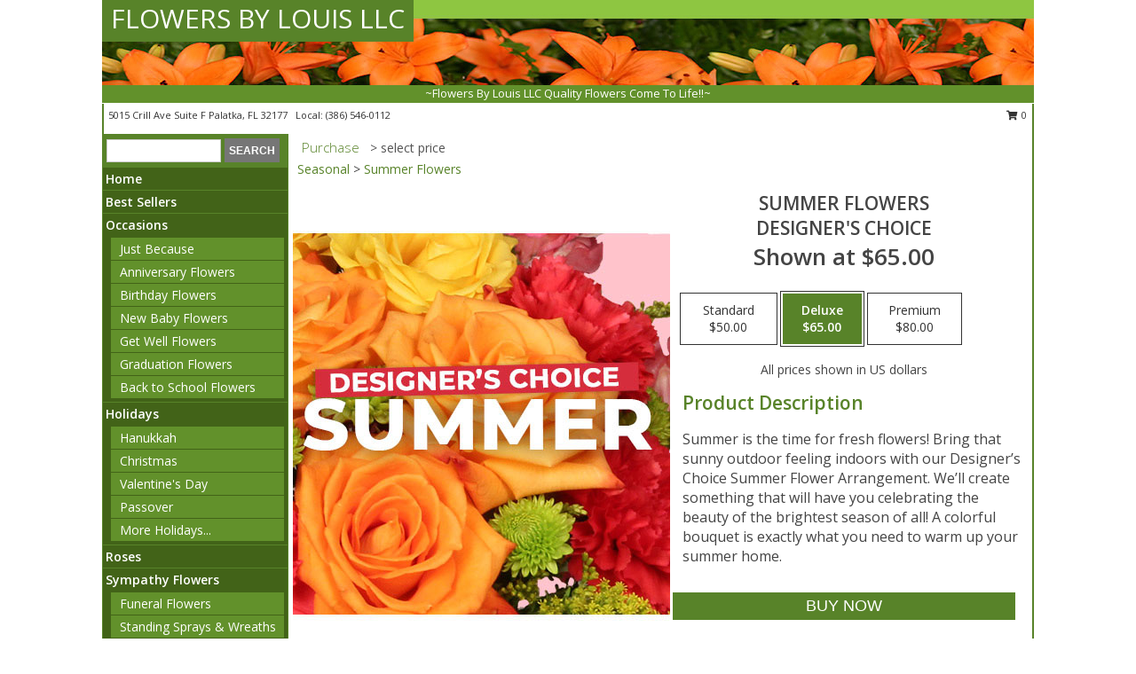

--- FILE ---
content_type: text/html; charset=UTF-8
request_url: https://www.flowersbylouisllc.com/product/dc1080120.425/summer-flowers
body_size: 13229
content:
		<!DOCTYPE html>
		<html xmlns="http://www.w3.org/1999/xhtml" xml:lang="en" lang="en" xmlns:fb="http://www.facebook.com/2008/fbml">
		<head>
			<title>Summer Flowers Designer's Choice in Palatka, FL - FLOWERS BY LOUIS LLC</title>
            <meta http-equiv="Content-Type" content="text/html; charset=UTF-8" />
            <meta name="description" content = "Summer is the time for fresh flowers! Bring that sunny outdoor feeling indoors with our Designer’s Choice Summer Flower Arrangement. We’ll create something that will have you celebrating the beauty of the brightest season of all! A colorful bouquet is exactly what you need to warm up your summer home. Order Summer Flowers Designer's Choice from FLOWERS BY LOUIS LLC - Palatka, FL Florist &amp; Flower Shop." />
            <meta name="keywords" content = "FLOWERS BY LOUIS LLC, Summer Flowers Designer's Choice, Palatka, FL, Florida" />

            <meta property="og:title" content="FLOWERS BY LOUIS LLC" />
            <meta property="og:description" content="Summer is the time for fresh flowers! Bring that sunny outdoor feeling indoors with our Designer’s Choice Summer Flower Arrangement. We’ll create something that will have you celebrating the beauty of the brightest season of all! A colorful bouquet is exactly what you need to warm up your summer home. Order Summer Flowers Designer's Choice from FLOWERS BY LOUIS LLC - Palatka, FL Florist &amp; Flower Shop." />
            <meta property="og:type" content="company" />
            <meta property="og:url" content="https://www.flowersbylouisllc.com/product/dc1080120.425/summer-flowers" />
            <meta property="og:site_name" content="FLOWERS BY LOUIS LLC" >
            <meta property="og:image" content="https://cdn.atwilltech.com/flowerdatabase/s/summer-flowers-designers-choice-DC1080120.425.425.jpg">
            <meta property="og:image:secure_url" content="https://cdn.atwilltech.com/flowerdatabase/s/summer-flowers-designers-choice-DC1080120.425.425.jpg" >
            <meta property="fb:admins" content="1379470747" />
            <meta name="viewport" content="width=device-width, initial-scale=1">
            <link rel="apple-touch-icon" href="https://cdn.atwilltech.com/myfsn/images/touch-icons/apple-touch-icon.png" />
            <link rel="apple-touch-icon" sizes="120x120" href="https://cdn.atwilltech.com/myfsn/images/touch-icons/apple-touch-icon-120x120.png" />
            <link rel="apple-touch-icon" sizes="152x152" href="https://cdn.atwilltech.com/myfsn/images/touch-icons/apple-touch-icon-152x152.png" />
            <link rel="apple-touch-icon" sizes="167x167" href="https://cdn.atwilltech.com/myfsn/images/touch-icons/apple-touch-icon-167x167.png" />
            <link rel="apple-touch-icon" sizes="180x180" href="https://cdn.atwilltech.com/myfsn/images/touch-icons/apple-touch-icon-180x180.png" />
            <link rel="icon" sizes="192x192" href="https://cdn.atwilltech.com/myfsn/images/touch-icons/touch-icon-192x192.png">
			<link href="https://fonts.googleapis.com/css?family=Open+Sans:300,400,600&display=swap" rel="stylesheet" media="print" onload="this.media='all'; this.onload=null;" type="text/css">
			<link href="https://cdn.atwilltech.com/js/jquery/slicknav/slicknav.min.css" rel="stylesheet" media="print" onload="this.media='all'; this.onload=null;" type="text/css">
			<link href="https://cdn.atwilltech.com/js/jquery/jquery-ui-1.13.1-myfsn/jquery-ui.min.css" rel="stylesheet" media="print" onload="this.media='all'; this.onload=null;" type="text/css">
			<link href="https://cdn.atwilltech.com/css/myfsn/base.css?v=189" rel="stylesheet" type="text/css">
			            <link rel="stylesheet" href="https://cdnjs.cloudflare.com/ajax/libs/font-awesome/5.15.4/css/all.min.css" media="print" onload="this.media='all'; this.onload=null;" type="text/css" integrity="sha384-DyZ88mC6Up2uqS4h/KRgHuoeGwBcD4Ng9SiP4dIRy0EXTlnuz47vAwmeGwVChigm" crossorigin="anonymous">
            <link href="https://cdn.atwilltech.com/css/myfsn/templates/standard/standard.css.php?v=189&color=green-orange" rel="stylesheet" type="text/css" />            <link href="https://cdn.atwilltech.com/css/myfsn/stylesMobile.css.php?v=189&solidColor1=535353&solidColor2=535353&pattern=florish-bg.png&multiColor=0&color=green-orange&template=standardTemplate" rel="stylesheet" type="text/css" media="(max-width: 974px)">

            <link rel="stylesheet" href="https://cdn.atwilltech.com/js/myfsn/front-end-dist/assets/layout-classic-Cq4XolPY.css" />
<link rel="modulepreload" href="https://cdn.atwilltech.com/js/myfsn/front-end-dist/assets/layout-classic-V2NgZUhd.js" />
<script type="module" src="https://cdn.atwilltech.com/js/myfsn/front-end-dist/assets/layout-classic-V2NgZUhd.js"></script>

            			<link rel="canonical" href="" />
			<script type="text/javascript" src="https://cdn.atwilltech.com/js/jquery/jquery-3.6.0.min.js"></script>
                            <script type="text/javascript" src="https://cdn.atwilltech.com/js/jquery/jquery-migrate-3.3.2.min.js"></script>
            
            <script defer type="text/javascript" src="https://cdn.atwilltech.com/js/jquery/jquery-ui-1.13.1-myfsn/jquery-ui.min.js"></script>
            <script> jQuery.noConflict(); $j = jQuery; </script>
            <script>
                var _gaq = _gaq || [];
            </script>

			<script type="text/javascript" src="https://cdn.atwilltech.com/js/jquery/slicknav/jquery.slicknav.min.js"></script>
			<script defer type="text/javascript" src="https://cdn.atwilltech.com/js/myfsnProductInfo.js?v=189"></script>

        <!-- Upgraded to XHR based Google Analytics Code -->
                <script async src="https://www.googletagmanager.com/gtag/js?id=G-YBZ4TWJW7F"></script>
        <script>
            window.dataLayer = window.dataLayer || [];
            function gtag(){dataLayer.push(arguments);}
            gtag('js', new Date());

                            gtag('config', 'G-YBZ4TWJW7F');
                                gtag('config', 'G-EMLZ5PGJB1');
                        </script>
                    <script>
				function toggleHolidays(){
					$j(".hiddenHoliday").toggle();
				}
				
				function ping_url(a) {
					try { $j.ajax({ url: a, type: 'POST' }); }
					catch(ex) { }
					return true;
				}
				
				$j(function(){
					$j(".cartCount").append($j(".shoppingCartLink>a").text());
				});

			</script>
            <script type="text/javascript">
    (function(c,l,a,r,i,t,y){
        c[a]=c[a]||function(){(c[a].q=c[a].q||[]).push(arguments)};
        t=l.createElement(r);t.async=1;t.src="https://www.clarity.ms/tag/"+i;
        y=l.getElementsByTagName(r)[0];y.parentNode.insertBefore(t,y);
    })(window, document, "clarity", "script", "mmpewn7nr3");
</script><!-- Google Tag Manager -->
<script>(function(w,d,s,l,i){w[l]=w[l]||[];w[l].push({'gtm.start':
new Date().getTime(),event:'gtm.js'});var f=d.getElementsByTagName(s)[0],
j=d.createElement(s),dl=l!='dataLayer'?'&l='+l:'';j.async=true;j.src=
'https://www.googletagmanager.com/gtm.js?id='+i+dl;f.parentNode.insertBefore(j,f);
})(window,document,'script','dataLayer','GTM-PF5PVDB9');</script>
<!-- End Google Tag Manager -->
<!-- Google Tag Manager (noscript) -->
<noscript><iframe src="https://www.googletagmanager.com/ns.html?id=GTM-PF5PVDB9"
height="0" width="0" style="display:none;visibility:hidden"></iframe></noscript>
<!-- End Google Tag Manager (noscript) -->            <script type="application/ld+json">{"@context":"https:\/\/schema.org","@type":"LocalBusiness","@id":"https:\/\/www.flowersbylouisllc.com","name":"FLOWERS BY LOUIS LLC","telephone":"3865460112","email":"flwrslou@comcast.net","url":"https:\/\/www.flowersbylouisllc.com","priceRange":"35 - 700","address":{"@type":"PostalAddress","streetAddress":"5015 Crill Ave Suite F","addressLocality":"Palatka","addressRegion":"FL","postalCode":"32177","addressCountry":"USA"},"geo":{"@type":"GeoCoordinates","latitude":"29.64121","longitude":"-81.68049"},"image":"https:\/\/cdn.atwilltech.com\/myfsn\/images\/touch-icons\/touch-icon-192x192.png","openingHoursSpecification":[{"@type":"OpeningHoursSpecification","dayOfWeek":"Monday","opens":"00:00","closes":"00:00"},{"@type":"OpeningHoursSpecification","dayOfWeek":"Tuesday","opens":"00:00","closes":"00:00"},{"@type":"OpeningHoursSpecification","dayOfWeek":"Wednesday","opens":"09:00:00","closes":"14:30:00"},{"@type":"OpeningHoursSpecification","dayOfWeek":"Thursday","opens":"09:00:00","closes":"15:00:00"},{"@type":"OpeningHoursSpecification","dayOfWeek":"Friday","opens":"09:00:00","closes":"15:00:00"},{"@type":"OpeningHoursSpecification","dayOfWeek":"Saturday","opens":"00:00","closes":"00:00"},{"@type":"OpeningHoursSpecification","dayOfWeek":"Sunday","opens":"00:00","closes":"00:00"}],"specialOpeningHoursSpecification":[],"sameAs":["https:\/\/www.facebook.com\/pages\/FLOWERS-BY-LOUIS-LLC\/131476010219611","https:\/\/goo.gl\/maps\/669EaPU8zGf3aSnL8"],"areaServed":{"@type":"Place","name":["Deland","East Palatka","Hastings","Hollister","Palatka","Saint Augustine","San Mateo","Satsuma"]}}</script>            <script type="application/ld+json">{"@context":"https:\/\/schema.org","@type":"Service","serviceType":"Florist","provider":{"@type":"LocalBusiness","@id":"https:\/\/www.flowersbylouisllc.com"}}</script>            <script type="application/ld+json">{"@context":"https:\/\/schema.org","@type":"BreadcrumbList","name":"Site Map","itemListElement":[{"@type":"ListItem","position":1,"item":{"name":"Home","@id":"https:\/\/www.flowersbylouisllc.com\/"}},{"@type":"ListItem","position":2,"item":{"name":"Best Sellers","@id":"https:\/\/www.flowersbylouisllc.com\/best-sellers.php"}},{"@type":"ListItem","position":3,"item":{"name":"Occasions","@id":"https:\/\/www.flowersbylouisllc.com\/all_occasions.php"}},{"@type":"ListItem","position":4,"item":{"name":"Just Because","@id":"https:\/\/www.flowersbylouisllc.com\/any_occasion.php"}},{"@type":"ListItem","position":5,"item":{"name":"Anniversary Flowers","@id":"https:\/\/www.flowersbylouisllc.com\/anniversary.php"}},{"@type":"ListItem","position":6,"item":{"name":"Birthday Flowers","@id":"https:\/\/www.flowersbylouisllc.com\/birthday.php"}},{"@type":"ListItem","position":7,"item":{"name":"New Baby Flowers","@id":"https:\/\/www.flowersbylouisllc.com\/new_baby.php"}},{"@type":"ListItem","position":8,"item":{"name":"Get Well Flowers","@id":"https:\/\/www.flowersbylouisllc.com\/get_well.php"}},{"@type":"ListItem","position":9,"item":{"name":"Graduation Flowers","@id":"https:\/\/www.flowersbylouisllc.com\/graduation-flowers"}},{"@type":"ListItem","position":10,"item":{"name":"Back to School Flowers","@id":"https:\/\/www.flowersbylouisllc.com\/back-to-school-flowers"}},{"@type":"ListItem","position":11,"item":{"name":"Holidays","@id":"https:\/\/www.flowersbylouisllc.com\/holidays.php"}},{"@type":"ListItem","position":12,"item":{"name":"Christmas","@id":"https:\/\/www.flowersbylouisllc.com\/christmas-flowers.php"}},{"@type":"ListItem","position":13,"item":{"name":"Valentine's Day","@id":"https:\/\/www.flowersbylouisllc.com\/valentines-day-flowers.php"}},{"@type":"ListItem","position":14,"item":{"name":"Passover","@id":"https:\/\/www.flowersbylouisllc.com\/passover.php"}},{"@type":"ListItem","position":15,"item":{"name":"Easter","@id":"https:\/\/www.flowersbylouisllc.com\/easter-flowers.php"}},{"@type":"ListItem","position":16,"item":{"name":"Admin Professionals Day","@id":"https:\/\/www.flowersbylouisllc.com\/admin-professionals-day-flowers.php"}},{"@type":"ListItem","position":17,"item":{"name":"Mother's Day","@id":"https:\/\/www.flowersbylouisllc.com\/mothers-day-flowers.php"}},{"@type":"ListItem","position":18,"item":{"name":"Father's Day","@id":"https:\/\/www.flowersbylouisllc.com\/fathers-day-flowers.php"}},{"@type":"ListItem","position":19,"item":{"name":"Rosh Hashanah","@id":"https:\/\/www.flowersbylouisllc.com\/rosh-hashanah.php"}},{"@type":"ListItem","position":20,"item":{"name":"Grandparents Day","@id":"https:\/\/www.flowersbylouisllc.com\/grandparents-day-flowers.php"}},{"@type":"ListItem","position":21,"item":{"name":"Thanksgiving (CAN)","@id":"https:\/\/www.flowersbylouisllc.com\/thanksgiving-flowers-can.php"}},{"@type":"ListItem","position":22,"item":{"name":"National Boss Day","@id":"https:\/\/www.flowersbylouisllc.com\/national-boss-day"}},{"@type":"ListItem","position":23,"item":{"name":"Sweetest Day","@id":"https:\/\/www.flowersbylouisllc.com\/holidays.php\/sweetest-day"}},{"@type":"ListItem","position":24,"item":{"name":"Halloween","@id":"https:\/\/www.flowersbylouisllc.com\/halloween-flowers.php"}},{"@type":"ListItem","position":25,"item":{"name":"Thanksgiving (USA)","@id":"https:\/\/www.flowersbylouisllc.com\/thanksgiving-flowers-usa.php"}},{"@type":"ListItem","position":26,"item":{"name":"Hanukkah","@id":"https:\/\/www.flowersbylouisllc.com\/hanukkah.php"}},{"@type":"ListItem","position":27,"item":{"name":"Roses","@id":"https:\/\/www.flowersbylouisllc.com\/roses.php"}},{"@type":"ListItem","position":28,"item":{"name":"Sympathy Flowers","@id":"https:\/\/www.flowersbylouisllc.com\/sympathy-flowers"}},{"@type":"ListItem","position":29,"item":{"name":"Funeral Flowers","@id":"https:\/\/www.flowersbylouisllc.com\/sympathy.php"}},{"@type":"ListItem","position":30,"item":{"name":"Standing Sprays & Wreaths","@id":"https:\/\/www.flowersbylouisllc.com\/sympathy-flowers\/standing-sprays"}},{"@type":"ListItem","position":31,"item":{"name":"Casket Flowers","@id":"https:\/\/www.flowersbylouisllc.com\/sympathy-flowers\/casket-flowers"}},{"@type":"ListItem","position":32,"item":{"name":"Sympathy Arrangements","@id":"https:\/\/www.flowersbylouisllc.com\/sympathy-flowers\/sympathy-arrangements"}},{"@type":"ListItem","position":33,"item":{"name":"Cremation and Memorial","@id":"https:\/\/www.flowersbylouisllc.com\/sympathy-flowers\/cremation-and-memorial"}},{"@type":"ListItem","position":34,"item":{"name":"For The Home","@id":"https:\/\/www.flowersbylouisllc.com\/sympathy-flowers\/for-the-home"}},{"@type":"ListItem","position":35,"item":{"name":"Seasonal","@id":"https:\/\/www.flowersbylouisllc.com\/seasonal.php"}},{"@type":"ListItem","position":36,"item":{"name":"Fall Flowers","@id":"https:\/\/www.flowersbylouisllc.com\/fall-flowers.php"}},{"@type":"ListItem","position":37,"item":{"name":"Winter Flowers","@id":"https:\/\/www.flowersbylouisllc.com\/winter-flowers.php"}},{"@type":"ListItem","position":38,"item":{"name":"Spring Flowers","@id":"https:\/\/www.flowersbylouisllc.com\/spring-flowers.php"}},{"@type":"ListItem","position":39,"item":{"name":"Summer Flowers","@id":"https:\/\/www.flowersbylouisllc.com\/summer-flowers.php"}},{"@type":"ListItem","position":40,"item":{"name":"Plants","@id":"https:\/\/www.flowersbylouisllc.com\/plants.php"}},{"@type":"ListItem","position":41,"item":{"name":"Modern\/Tropical Designs","@id":"https:\/\/www.flowersbylouisllc.com\/high-styles"}},{"@type":"ListItem","position":42,"item":{"name":"Gift Baskets","@id":"https:\/\/www.flowersbylouisllc.com\/gift-baskets"}},{"@type":"ListItem","position":43,"item":{"name":"Wedding Flowers","@id":"https:\/\/www.flowersbylouisllc.com\/wedding-flowers"}},{"@type":"ListItem","position":44,"item":{"name":"Wedding Bouquets","@id":"https:\/\/www.flowersbylouisllc.com\/wedding-bouquets"}},{"@type":"ListItem","position":45,"item":{"name":"Wedding Party Flowers","@id":"https:\/\/www.flowersbylouisllc.com\/wedding-party-flowers"}},{"@type":"ListItem","position":46,"item":{"name":"Reception Flowers","@id":"https:\/\/www.flowersbylouisllc.com\/reception-flowers"}},{"@type":"ListItem","position":47,"item":{"name":"Ceremony Flowers","@id":"https:\/\/www.flowersbylouisllc.com\/ceremony-flowers"}},{"@type":"ListItem","position":48,"item":{"name":"Patriotic Flowers","@id":"https:\/\/www.flowersbylouisllc.com\/patriotic-flowers"}},{"@type":"ListItem","position":49,"item":{"name":"Prom Flowers","@id":"https:\/\/www.flowersbylouisllc.com\/prom-flowers"}},{"@type":"ListItem","position":50,"item":{"name":"Corsages","@id":"https:\/\/www.flowersbylouisllc.com\/prom-flowers\/corsages"}},{"@type":"ListItem","position":51,"item":{"name":"Boutonnieres","@id":"https:\/\/www.flowersbylouisllc.com\/prom-flowers\/boutonnieres"}},{"@type":"ListItem","position":52,"item":{"name":"Hairpieces & Handheld Bouquets","@id":"https:\/\/www.flowersbylouisllc.com\/prom-flowers\/hairpieces-handheld-bouquets"}},{"@type":"ListItem","position":53,"item":{"name":"En Espa\u00f1ol","@id":"https:\/\/www.flowersbylouisllc.com\/en-espanol.php"}},{"@type":"ListItem","position":54,"item":{"name":"Love & Romance","@id":"https:\/\/www.flowersbylouisllc.com\/love-romance"}},{"@type":"ListItem","position":55,"item":{"name":"About Us","@id":"https:\/\/www.flowersbylouisllc.com\/about_us.php"}},{"@type":"ListItem","position":56,"item":{"name":"Luxury","@id":"https:\/\/www.flowersbylouisllc.com\/luxury"}},{"@type":"ListItem","position":57,"item":{"name":"Reviews","@id":"https:\/\/www.flowersbylouisllc.com\/reviews.php"}},{"@type":"ListItem","position":58,"item":{"name":"Custom Orders","@id":"https:\/\/www.flowersbylouisllc.com\/custom_orders.php"}},{"@type":"ListItem","position":59,"item":{"name":"Special Offers","@id":"https:\/\/www.flowersbylouisllc.com\/special_offers.php"}},{"@type":"ListItem","position":60,"item":{"name":"Contact Us","@id":"https:\/\/www.flowersbylouisllc.com\/contact_us.php"}},{"@type":"ListItem","position":61,"item":{"name":"Flower Delivery","@id":"https:\/\/www.flowersbylouisllc.com\/flower-delivery.php"}},{"@type":"ListItem","position":62,"item":{"name":"Funeral Home Flower Delivery","@id":"https:\/\/www.flowersbylouisllc.com\/funeral-home-delivery.php"}},{"@type":"ListItem","position":63,"item":{"name":"Hospital Flower Delivery","@id":"https:\/\/www.flowersbylouisllc.com\/hospital-delivery.php"}},{"@type":"ListItem","position":64,"item":{"name":"Site Map","@id":"https:\/\/www.flowersbylouisllc.com\/site_map.php"}},{"@type":"ListItem","position":65,"item":{"name":"COVID-19-Update","@id":"https:\/\/www.flowersbylouisllc.com\/covid-19-update"}},{"@type":"ListItem","position":66,"item":{"name":"Pricing & Substitution Policy","@id":"https:\/\/www.flowersbylouisllc.com\/pricing-substitution-policy"}}]}</script>		</head>
		<body>
        		<div id="wrapper" class="js-nav-popover-boundary">
        <button onclick="window.location.href='#content'" class="skip-link">Skip to Main Content</button>
		<div style="font-size:22px;padding-top:1rem;display:none;" class='topMobileLink topMobileLeft'>
			<a style="text-decoration:none;display:block; height:45px;" onclick="return ping_url('/request/trackPhoneClick.php?clientId=155031&number=3865460112');" href="tel:+1-386-546-0112">
				<span style="vertical-align: middle;" class="fas fa-mobile fa-2x"></span>
					<span>(386) 546-0112</span>
			</a>
		</div>
		<div style="font-size:22px;padding-top:1rem;display:none;" class='topMobileLink topMobileRight'>
			<a href="#" onclick="$j('.shoppingCartLink').submit()" role="button" class='hoverLink' aria-label="View Items in Cart" style='font-weight: normal;
				text-decoration: none; font-size:22px;display:block; height:45px;'>
				<span style='padding-right:15px;' class='fa fa-shopping-cart fa-lg' aria-hidden='true'></span>
                <span class='cartCount' style='text-transform: none;'></span>
            </a>
		</div>
        <header><div class='socHeaderMsg'></div>		<div id="header">
			<div id="flowershopInfo">
				<div id="infoText">
					<h1 id="title"><a tabindex="1" href="https://www.flowersbylouisllc.com">FLOWERS BY LOUIS LLC</a></h1>
				</div>
			</div>
			<div id="tagline">~Flowers By Louis LLC Quality Flowers Come To Life!!~</div>
		</div>	<div style="clear:both"></div>
		<div id="address">
		            <div style="float: right">
                <form class="shoppingCartLink" action="https://www.flowersbylouisllc.com/Shopping_Cart.php" method="post" style="display:inline-block;">
                <input type="hidden" name="cartId" value="">
                <input type="hidden" name="sessionId" value="">
                <input type="hidden" name="shop_id" value="3865460112">
                <input type="hidden" name="order_src" value="">
                <input type="hidden" name="url_promo" value="">
                    <a href="#" class="shoppingCartText" onclick="$j('.shoppingCartLink').submit()" role="button" aria-label="View Items in Cart">
                    <span class="fa fa-shopping-cart fa-fw" aria-hidden="true"></span>
                    0                    </a>
                </form>
            </div>
                    <div style="float:left;">
            <span><span>5015 Crill Ave Suite F </span><span>Palatka</span>, <span class="region">FL</span> <span class="postal-code">32177</span></span>            <span>&nbsp Local: </span>        <a  class="phoneNumberLink" href='tel: +1-386-546-0112' aria-label="Call local number: +1-386-546-0112"
            onclick="return ping_url('/request/trackPhoneClick.php?clientId=155031&number=3865460112');" >
            (386) 546-0112        </a>
                    </div>
				<div style="clear:both"></div>
		</div>
		<div style="clear:both"></div>
		</header>			<div class="contentNavWrapper">
			<div id="navigation">
								<div class="navSearch">
										<form action="https://www.flowersbylouisllc.com/search_site.php" method="get" role="search" aria-label="Product">
						<input type="text" class="myFSNSearch" aria-label="Product Search" title='Product Search' name="myFSNSearch" value="" >
						<input type="submit" value="SEARCH">
					</form>
									</div>
								<div style="clear:both"></div>
                <nav aria-label="Site">
                    <ul id="mainMenu">
                    <li class="hideForFull">
                        <a class='mobileDialogLink' onclick="return ping_url('/request/trackPhoneClick.php?clientId=155031&number=3865460112');" href="tel:+1-386-546-0112">
                            <span style="vertical-align: middle;" class="fas fa-mobile fa-2x"></span>
                            <span>(386) 546-0112</span>
                        </a>
                    </li>
                    <li class="hideForFull">
                        <div class="mobileNavSearch">
                                                        <form id="mobileSearchForm" action="https://www.flowersbylouisllc.com/search_site.php" method="get" role="search" aria-label="Product">
                                <input type="text" title='Product Search' aria-label="Product Search" class="myFSNSearch" name="myFSNSearch">
                                <img style="width:32px;display:inline-block;vertical-align:middle;cursor:pointer" src="https://cdn.atwilltech.com/myfsn/images/mag-glass.png" alt="search" onclick="$j('#mobileSearchForm').submit()">
                            </form>
                                                    </div>
                    </li>

                    <li><a href="https://www.flowersbylouisllc.com/" title="Home" style="text-decoration: none;">Home</a></li><li><a href="https://www.flowersbylouisllc.com/best-sellers.php" title="Best Sellers" style="text-decoration: none;">Best Sellers</a></li><li><a href="https://www.flowersbylouisllc.com/all_occasions.php" title="Occasions" style="text-decoration: none;">Occasions</a><ul><li><a href="https://www.flowersbylouisllc.com/any_occasion.php" title="Just Because">Just Because</a></li>
<li><a href="https://www.flowersbylouisllc.com/anniversary.php" title="Anniversary Flowers">Anniversary Flowers</a></li>
<li><a href="https://www.flowersbylouisllc.com/birthday.php" title="Birthday Flowers">Birthday Flowers</a></li>
<li><a href="https://www.flowersbylouisllc.com/new_baby.php" title="New Baby Flowers">New Baby Flowers</a></li>
<li><a href="https://www.flowersbylouisllc.com/get_well.php" title="Get Well Flowers">Get Well Flowers</a></li>
<li><a href="https://www.flowersbylouisllc.com/graduation-flowers" title="Graduation Flowers">Graduation Flowers</a></li>
<li><a href="https://www.flowersbylouisllc.com/back-to-school-flowers" title="Back to School Flowers">Back to School Flowers</a></li>
</ul></li><li><a href="https://www.flowersbylouisllc.com/holidays.php" title="Holidays" style="text-decoration: none;">Holidays</a><ul><li><a href="https://www.flowersbylouisllc.com/hanukkah.php" title="Hanukkah">Hanukkah</a></li>
<li><a href="https://www.flowersbylouisllc.com/christmas-flowers.php" title="Christmas">Christmas</a></li>
<li><a href="https://www.flowersbylouisllc.com/valentines-day-flowers.php" title="Valentine's Day">Valentine's Day</a></li>
<li><a href="https://www.flowersbylouisllc.com/passover.php" title="Passover">Passover</a></li>
<li><a role='button' name='holidays' href='javascript:' onclick='toggleHolidays()' title="Holidays">More Holidays...</a></li>
<li class="hiddenHoliday"><a href="https://www.flowersbylouisllc.com/easter-flowers.php"  title="Easter">Easter</a></li>
<li class="hiddenHoliday"><a href="https://www.flowersbylouisllc.com/admin-professionals-day-flowers.php"  title="Admin Professionals Day">Admin Professionals Day</a></li>
<li class="hiddenHoliday"><a href="https://www.flowersbylouisllc.com/mothers-day-flowers.php"  title="Mother's Day">Mother's Day</a></li>
<li class="hiddenHoliday"><a href="https://www.flowersbylouisllc.com/fathers-day-flowers.php"  title="Father's Day">Father's Day</a></li>
<li class="hiddenHoliday"><a href="https://www.flowersbylouisllc.com/rosh-hashanah.php"  title="Rosh Hashanah">Rosh Hashanah</a></li>
<li class="hiddenHoliday"><a href="https://www.flowersbylouisllc.com/grandparents-day-flowers.php"  title="Grandparents Day">Grandparents Day</a></li>
<li class="hiddenHoliday"><a href="https://www.flowersbylouisllc.com/thanksgiving-flowers-can.php"  title="Thanksgiving (CAN)">Thanksgiving (CAN)</a></li>
<li class="hiddenHoliday"><a href="https://www.flowersbylouisllc.com/national-boss-day"  title="National Boss Day">National Boss Day</a></li>
<li class="hiddenHoliday"><a href="https://www.flowersbylouisllc.com/holidays.php/sweetest-day"  title="Sweetest Day">Sweetest Day</a></li>
<li class="hiddenHoliday"><a href="https://www.flowersbylouisllc.com/halloween-flowers.php"  title="Halloween">Halloween</a></li>
<li class="hiddenHoliday"><a href="https://www.flowersbylouisllc.com/thanksgiving-flowers-usa.php"  title="Thanksgiving (USA)">Thanksgiving (USA)</a></li>
</ul></li><li><a href="https://www.flowersbylouisllc.com/roses.php" title="Roses" style="text-decoration: none;">Roses</a></li><li><a href="https://www.flowersbylouisllc.com/sympathy-flowers" title="Sympathy Flowers" style="text-decoration: none;">Sympathy Flowers</a><ul><li><a href="https://www.flowersbylouisllc.com/sympathy.php" title="Funeral Flowers">Funeral Flowers</a></li>
<li><a href="https://www.flowersbylouisllc.com/sympathy-flowers/standing-sprays" title="Standing Sprays & Wreaths">Standing Sprays & Wreaths</a></li>
<li><a href="https://www.flowersbylouisllc.com/sympathy-flowers/casket-flowers" title="Casket Flowers">Casket Flowers</a></li>
<li><a href="https://www.flowersbylouisllc.com/sympathy-flowers/sympathy-arrangements" title="Sympathy Arrangements">Sympathy Arrangements</a></li>
<li><a href="https://www.flowersbylouisllc.com/sympathy-flowers/cremation-and-memorial" title="Cremation and Memorial">Cremation and Memorial</a></li>
<li><a href="https://www.flowersbylouisllc.com/sympathy-flowers/for-the-home" title="For The Home">For The Home</a></li>
</ul></li><li><a href="https://www.flowersbylouisllc.com/seasonal.php" title="Seasonal" style="text-decoration: none;">Seasonal</a><ul><li><a href="https://www.flowersbylouisllc.com/fall-flowers.php" title="Fall Flowers">Fall Flowers</a></li>
<li><a href="https://www.flowersbylouisllc.com/winter-flowers.php" title="Winter Flowers">Winter Flowers</a></li>
<li><a href="https://www.flowersbylouisllc.com/spring-flowers.php" title="Spring Flowers">Spring Flowers</a></li>
<li><a href="https://www.flowersbylouisllc.com/summer-flowers.php" title="Summer Flowers">Summer Flowers</a></li>
</ul></li><li><a href="https://www.flowersbylouisllc.com/plants.php" title="Plants" style="text-decoration: none;">Plants</a></li><li><a href="https://www.flowersbylouisllc.com/high-styles" title="Modern/Tropical Designs" style="text-decoration: none;">Modern/Tropical Designs</a></li><li><a href="https://www.flowersbylouisllc.com/gift-baskets" title="Gift Baskets" style="text-decoration: none;">Gift Baskets</a></li><li><a href="https://www.flowersbylouisllc.com/wedding-flowers" title="Wedding Flowers" style="text-decoration: none;">Wedding Flowers</a></li><li><a href="https://www.flowersbylouisllc.com/wedding-bouquets" title="Wedding Bouquets" style="text-decoration: none;">Wedding Bouquets</a></li><li><a href="https://www.flowersbylouisllc.com/wedding-party-flowers" title="Wedding Party Flowers" style="text-decoration: none;">Wedding Party Flowers</a></li><li><a href="https://www.flowersbylouisllc.com/reception-flowers" title="Reception Flowers" style="text-decoration: none;">Reception Flowers</a></li><li><a href="https://www.flowersbylouisllc.com/ceremony-flowers" title="Ceremony Flowers" style="text-decoration: none;">Ceremony Flowers</a></li><li><a href="https://www.flowersbylouisllc.com/patriotic-flowers" title="Patriotic Flowers" style="text-decoration: none;">Patriotic Flowers</a></li><li><a href="https://www.flowersbylouisllc.com/prom-flowers" title="Prom Flowers" style="text-decoration: none;">Prom Flowers</a><ul><li><a href="https://www.flowersbylouisllc.com/prom-flowers/corsages" title="Corsages">Corsages</a></li>
<li><a href="https://www.flowersbylouisllc.com/prom-flowers/boutonnieres" title="Boutonnieres">Boutonnieres</a></li>
<li><a href="https://www.flowersbylouisllc.com/prom-flowers/hairpieces-handheld-bouquets" title="Hairpieces & Handheld Bouquets">Hairpieces & Handheld Bouquets</a></li>
</ul></li><li><a href="https://www.flowersbylouisllc.com/en-espanol.php" title="En Español" style="text-decoration: none;">En Español</a></li><li><a href="https://www.flowersbylouisllc.com/love-romance" title="Love & Romance" style="text-decoration: none;">Love & Romance</a></li><li><a href="https://www.flowersbylouisllc.com/about_us.php" title="About Us" style="text-decoration: none;">About Us</a></li><li><a href="https://www.flowersbylouisllc.com/luxury" title="Luxury" style="text-decoration: none;">Luxury</a></li><li><a href="https://www.flowersbylouisllc.com/custom_orders.php" title="Custom Orders" style="text-decoration: none;">Custom Orders</a></li><li><a href="https://www.flowersbylouisllc.com/covid-19-update" title="COVID-19-Update" style="text-decoration: none;">COVID-19-Update</a></li><li><a href="https://www.flowersbylouisllc.com/pricing-substitution-policy" title="Pricing & Substitution Policy" style="text-decoration: none;">Pricing & Substitution Policy</a></li>                    </ul>
                </nav>
			<div style='margin-top:10px;margin-bottom:10px'></div></div>        <script>
            gtag('event', 'view_item', {
                currency: "USD",
                value: 65,
                items: [
                    {
                        item_id: "DC1080120.425",
                        item_name: "Summer Flowers",
                        item_category: "Designer's Choice",
                        price: 65,
                        quantity: 1
                    }
                ]
            });
        </script>
        
    <main id="content">
        <div id="pageTitle">Purchase</div>
        <div id="subTitle" style="color:#535353">&gt; select price</div>
        <div class='breadCrumb'><a href="https://www.flowersbylouisllc.com/seasonal.php">Seasonal</a> &gt; <a href="https://www.flowersbylouisllc.com/summer-flowers.php" title="Summer Flowers">Summer Flowers</a></div> <!-- Begin Feature -->

                        <style>
                #footer {
                    float:none;
                    margin: auto;
                    width: 1050px;
                    background-color: #ffffff;
                }
                .contentNavWrapper {
                    overflow: auto;
                }
                </style>
                        <div>
            <script type="application/ld+json">{"@context":"https:\/\/schema.org","@type":"Product","name":"SUMMER FLOWERS","brand":{"@type":"Brand","name":"FLOWERS BY LOUIS LLC"},"image":"https:\/\/cdn.atwilltech.com\/flowerdatabase\/s\/summer-flowers-designers-choice-DC1080120.425.300.jpg","description":"Summer is the time for fresh flowers! Bring that sunny outdoor feeling indoors with our Designer\u2019s Choice Summer Flower Arrangement. We\u2019ll create something that will have you celebrating the beauty of the brightest season of all! A colorful bouquet is exactly what you need to warm up your summer home.","mpn":"DC1080120.425","sku":"DC1080120.425","offers":[{"@type":"AggregateOffer","lowPrice":"50.00","highPrice":"80.00","priceCurrency":"USD","offerCount":"1"},{"@type":"Offer","price":"50.00","url":"80.00","priceCurrency":"USD","availability":"https:\/\/schema.org\/InStock","priceValidUntil":"2100-12-31"}]}</script>            <div id="newInfoPageProductWrapper">
            <div id="newProductInfoLeft" class="clearFix">
            <div class="image">
                                <img class="norightclick productPageImage"
                                    width="365"
                    height="442"
                                src="https://cdn.atwilltech.com/flowerdatabase/s/summer-flowers-designers-choice-DC1080120.425.425.jpg"
                alt="Summer Flowers Designer's Choice" />
                </div>
            </div>
            <div id="newProductInfoRight" class="clearFix">
                <form action="https://www.flowersbylouisllc.com/Add_Product.php" method="post">
                    <input type="hidden" name="strPhotoID" value="DC1080120.425">
                    <input type="hidden" name="page_id" value="">
                    <input type="hidden" name="shop_id" value="">
                    <input type="hidden" name="src" value="">
                    <input type="hidden" name="url_promo" value="">
                    <div id="productNameInfo">
                        <div style="font-size: 21px; font-weight: 900">
                            SUMMER FLOWERS<BR/>DESIGNER'S CHOICE
                        </div>
                                                <div id="price-indicator"
                             style="font-size: 26px; font-weight: 900">
                            Shown at $65.00                        </div>
                                            </div>
                    <br>

                            <div class="flexContainer" id="newProductPricingInfoContainer">
                <br>
                <div id="newProductPricingInfoContainerInner">

                    <div class="price-flexbox" id="purchaseOptions">
                                                    <span class="price-radio-span">
                                <label for="fsn-id-0"
                                       class="price-label productHover ">
                                    <input type="radio"
                                           name="price_selected"
                                           data-price="$50.00"
                                           value = "1"
                                           class="price-notice price-button"
                                           id="fsn-id-0"
                                                                                       aria-label="Select pricing $50.00 for standard Designer's Choice"
                                    >
                                    <span class="gridWrapper">
                                        <span class="light gridTop">Standard</span>
                                        <span class="heavy gridTop">Standard</span>
                                        <span class="light gridBottom">$50.00</span>
                                        <span class="heavy gridBottom">$50.00</span>
                                    </span>
                                </label>
                            </span>
                                                        <span class="price-radio-span">
                                <label for="fsn-id-1"
                                       class="price-label productHover pn-selected">
                                    <input type="radio"
                                           name="price_selected"
                                           data-price="$65.00"
                                           value = "2"
                                           class="price-notice price-button"
                                           id="fsn-id-1"
                                           checked                                            aria-label="Select pricing $65.00 for deluxe Designer's Choice"
                                    >
                                    <span class="gridWrapper">
                                        <span class="light gridTop">Deluxe</span>
                                        <span class="heavy gridTop">Deluxe</span>
                                        <span class="light gridBottom">$65.00</span>
                                        <span class="heavy gridBottom">$65.00</span>
                                    </span>
                                </label>
                            </span>
                                                        <span class="price-radio-span">
                                <label for="fsn-id-2"
                                       class="price-label productHover ">
                                    <input type="radio"
                                           name="price_selected"
                                           data-price="$80.00"
                                           value = "3"
                                           class="price-notice price-button"
                                           id="fsn-id-2"
                                                                                       aria-label="Select pricing $80.00 for premium Designer's Choice"
                                    >
                                    <span class="gridWrapper">
                                        <span class="light gridTop">Premium</span>
                                        <span class="heavy gridTop">Premium</span>
                                        <span class="light gridBottom">$80.00</span>
                                        <span class="heavy gridBottom">$80.00</span>
                                    </span>
                                </label>
                            </span>
                                                </div>
                </div>
            </div>
                                <p style="text-align: center">
                        All prices shown in US dollars                        </p>
                        
                                <div id="productDescription" class='descriptionClassic'>
                                    <h2>Product Description</h2>
                    <p style="font-size: 16px;" aria-label="Product Description">
                    Summer is the time for fresh flowers! Bring that sunny outdoor feeling indoors with our Designer’s Choice Summer Flower Arrangement. We’ll create something that will have you celebrating the beauty of the brightest season of all! A colorful bouquet is exactly what you need to warm up your summer home.                    </p>
                                
                <p id="recipeContainer" aria-label="Recipe Content">
                                    </p>
                </div>
                <div id="productPageUrgencyWrapper">
                                </div>
                <div id="productPageBuyButtonWrapper">
                            <style>
            .addToCartButton {
                font-size: 19px;
                background-color: #535353;
                color: white;
                padding: 3px;
                margin-top: 14px;
                cursor: pointer;
                display: block;
                text-decoration: none;
                font-weight: 300;
                width: 100%;
                outline-offset: -10px;
            }
        </style>
        <input type="submit" class="addToCartButton adaOnHoverCustomBackgroundColor adaButtonTextColor" value="Buy Now" aria-label="Buy Summer Flowers for $65.00" title="Buy Summer Flowers for $65.00">                </div>
                </form>
            </div>
            </div>
            </div>
                    <script>
                var dateSelectedClass = 'pn-selected';
                $j(function() {
                    $j('.price-notice').on('click', function() {
                        if(!$j(this).parent().hasClass(dateSelectedClass)) {
                            $j('.pn-selected').removeClass(dateSelectedClass);
                            $j(this).parent().addClass(dateSelectedClass);
                            $j('#price-indicator').text('Selected: ' + $j(this).data('price'));
                            if($j('.addToCartButton').length) {
                                const text = $j('.addToCartButton').attr("aria-label").replace(/\$\d+\.\d\d/, $j(this).data("price"));
                                $j('.addToCartButton').attr("aria-label", text);
                                $j('.addToCartButton').attr("title", text);
                            }
                        }
                    });
                });
            </script>
                <div class="clear"></div>
                <h2 id="suggestedProducts" class="suggestProducts">You might also be interested in these arrangements</h2>
        <div style="text-align:center">
            
            <div class="product_new productMedium">
                <div class="prodImageContainerM">
                    <a href="https://www.flowersbylouisllc.com/product/pdc1070620/summer" aria-label="View Summer Premium Designer's Choice Info">
                        <img class="productImageMedium"
                                                    width="167"
                            height="203"
                                                src="https://cdn.atwilltech.com/flowerdatabase/s/summer-premier-designers-choice-PDC1070620.167.jpg"
                        alt="Summer Premium Designer's Choice"
                        />
                    </a>
                </div>
                <div class="productSubImageText">
                                        <div class='namePriceString'>
                        <span role="heading" aria-level="3" aria-label="SUMMER PREMIUM DESIGNER'S CHOICE"
                              style='text-align: left;float: left;text-overflow: ellipsis;
                                width: 67%; white-space: nowrap; overflow: hidden'>SUMMER</span>
                        <span style='float: right;text-align: right; width:33%;'> $95.00</span>
                    </div>
                    <div style='clear: both'></div>
                    </div>
                    
                <div class="buttonSection adaOnHoverBackgroundColor">
                    <div style="display: inline-block; text-align: center; height: 100%">
                        <div class="button" style="display: inline-block; font-size: 16px; width: 100%; height: 100%;">
                                                            <a style="height: 100%; width: 100%" class="prodButton adaButtonTextColor" title="Buy Now"
                                   href="https://www.flowersbylouisllc.com/Add_Product.php?strPhotoID=PDC1070620&amp;price_selected=2&amp;page_id=41"
                                   aria-label="Buy SUMMER Now for  $95.00">
                                    Buy Now                                </a>
                                                        </div>
                    </div>
                </div>
            </div>
            
            <div class="product_new productMedium">
                <div class="prodImageContainerM">
                    <a href="https://www.flowersbylouisllc.com/product/va0112323/sunny-citrus-charm" aria-label="View Sunny Citrus Charm Flower Arrangement Info">
                        <img class="productImageMedium"
                                                    width="167"
                            height="203"
                                                src="https://cdn.atwilltech.com/flowerdatabase/s/sunny-citrus-charm-flower-arrangement-VA0112323.167.webp"
                        alt="Sunny Citrus Charm Flower Arrangement"
                        />
                    </a>
                </div>
                <div class="productSubImageText">
                                        <div class='namePriceString'>
                        <span role="heading" aria-level="3" aria-label="SUNNY CITRUS CHARM FLOWER ARRANGEMENT"
                              style='text-align: left;float: left;text-overflow: ellipsis;
                                width: 67%; white-space: nowrap; overflow: hidden'>SUNNY CITRUS CHARM</span>
                        <span style='float: right;text-align: right; width:33%;'> $125.00</span>
                    </div>
                    <div style='clear: both'></div>
                    </div>
                    
                <div class="buttonSection adaOnHoverBackgroundColor">
                    <div style="display: inline-block; text-align: center; height: 100%">
                        <div class="button" style="display: inline-block; font-size: 16px; width: 100%; height: 100%;">
                                                            <a style="height: 100%; width: 100%" class="prodButton adaButtonTextColor" title="Buy Now"
                                   href="https://www.flowersbylouisllc.com/Add_Product.php?strPhotoID=VA0112323&amp;price_selected=2&amp;page_id=41"
                                   aria-label="Buy SUNNY CITRUS CHARM Now for  $125.00">
                                    Buy Now                                </a>
                                                        </div>
                    </div>
                </div>
            </div>
            
            <div class="product_new productMedium">
                <div class="prodImageContainerM">
                    <a href="https://www.flowersbylouisllc.com/product/pl03812/blooming-dish-garden" aria-label="View Blooming Dish Garden Green &amp; Blooming Plants Info">
                        <img class="productImageMedium"
                                                    width="167"
                            height="203"
                                                src="https://cdn.atwilltech.com/flowerdatabase/_/286.167.jpg"
                        alt="Blooming Dish Garden Green &amp; Blooming Plants"
                        />
                    </a>
                </div>
                <div class="productSubImageText">
                                        <div class='namePriceString'>
                        <span role="heading" aria-level="3" aria-label="BLOOMING DISH GARDEN GREEN &AMP; BLOOMING PLANTS"
                              style='text-align: left;float: left;text-overflow: ellipsis;
                                width: 67%; white-space: nowrap; overflow: hidden'>BLOOMING DISH GARDEN</span>
                        <span style='float: right;text-align: right; width:33%;'> $70.00</span>
                    </div>
                    <div style='clear: both'></div>
                    </div>
                    
                <div class="buttonSection adaOnHoverBackgroundColor">
                    <div style="display: inline-block; text-align: center; height: 100%">
                        <div class="button" style="display: inline-block; font-size: 16px; width: 100%; height: 100%;">
                                                            <a style="height: 100%; width: 100%" class="prodButton adaButtonTextColor" title="Buy Now"
                                   href="https://www.flowersbylouisllc.com/Add_Product.php?strPhotoID=PL03812&amp;price_selected=2&amp;page_id=41"
                                   aria-label="Buy BLOOMING DISH GARDEN Now for  $70.00">
                                    Buy Now                                </a>
                                                        </div>
                    </div>
                </div>
            </div>
                    </div>
        <div class="clear"></div>
        <div id="storeInfoPurchaseWide"><br>
            <h2>Substitution Policy</h2>
                <br>
                When you order custom designs, they will be produced as closely as possible to the picture. Please remember that each design is custom made. No two arrangements are exactly alike and color and/or variety substitutions of flowers and containers may be necessary. Prices and availability of seasonal flowers may vary.                <br>
                <br>
                Our professional staff of floral designers are always eager to discuss any special design or product requests. Call us at the number above and we will be glad to assist you with a special request or a timed delivery.        </div>
    </main>
    		<div style="clear:both"></div>
		<div id="footerTagline"></div>
		<div style="clear:both"></div>
		</div>
			<footer id="footer">
			    <!-- delivery area -->
			    <div id="footerDeliveryArea">
					 <h2 id="deliveryAreaText">Flower Delivery To Palatka, FL</h2>
			        <div id="footerDeliveryButton">
			            <a href="https://www.flowersbylouisllc.com/flower-delivery.php" aria-label="See Where We Deliver">See Delivery Areas</a>
			        </div>
                </div>
                <!-- next 3 divs in footerShopInfo should be put inline -->
                <div id="footerShopInfo">
                    <nav id='footerLinks'  class="shopInfo" aria-label="Footer">
                        <a href='https://www.flowersbylouisllc.com/about_us.php'><div><span>About Us</span></div></a><a href='https://www.flowersbylouisllc.com/reviews.php'><div><span>Reviews</span></div></a><a href='https://www.flowersbylouisllc.com/special_offers.php'><div><span>Special Offers</span></div></a><a href='https://www.flowersbylouisllc.com/contact_us.php'><div><span>Contact Us</span></div></a><a href='https://www.flowersbylouisllc.com/pricing-substitution-policy'><div><span>Pricing & Substitution Policy</span></div></a><a href='https://www.flowersbylouisllc.com/site_map.php'><div><span>Site Map</span></div></a>					</nav>
                    <div id="footerShopHours"  class="shopInfo">
                                        </div>
                    <div id="footerShopAddress"  class="shopInfo">
						<div id='footerAddress'>
							<div class="bold">FLOWERS BY LOUIS LLC</div>
							<div class="address"><span class="street-address">5015 Crill Ave<br>Suite F<div><span class="locality">Palatka</span>, <span class="region">FL</span>. <span class="postal-code">32177</span></div></span></div>							<span style='color: inherit; text-decoration: none'>LOCAL:         <a  class="phoneNumberLink" href='tel: +1-386-546-0112' aria-label="Call local number: +1-386-546-0112"
            onclick="return ping_url('/request/trackPhoneClick.php?clientId=155031&number=3865460112');" >
            (386) 546-0112        </a>
        <span>						</div>
						<br><br>
						<div id='footerWebCurrency'>
							All prices shown in US dollars						</div>
						<br>
						<div>
							<div class="ccIcon" title="American Express"><span class="fab fa-cc-amex fa-2x" aria-hidden="true"></span>
                    <span class="sr-only">American Express</span>
                    <br><span>&nbsp</span>
                  </div><div class="ccIcon" title="Mastercard"><span class="fab fa-cc-mastercard fa-2x" aria-hidden="true"></span>                    
                  <span class="sr-only">MasterCard</span>
                  <br><span>&nbsp</span>
                  </div><div class="ccIcon" title="Visa"><span class="fab fa-cc-visa fa-2x" aria-hidden="true"></span>
                  <span class="sr-only">Visa</span>
                  <br><span>&nbsp</span>
                  </div><div class="ccIcon" title="Discover"><span class="fab fa-cc-discover fa-2x" aria-hidden="true"></span>
                  <span class="sr-only">Discover</span>
                  <br><span>&nbsp</span>
                  </div><br><div class="ccIcon" title="PayPal">
                    <span class="fab fa-cc-paypal fa-2x" aria-hidden="true"></span>
                    <span class="sr-only">PayPal</span>
                  </div>						</div>
                    	<br><br>
                    	<div>
    <img class="trustwaveSealImage" src="https://seal.securetrust.com/seal_image.php?customerId=w6ox8fWieVRIVGcTgYh8RViTFoIBnG&size=105x54&style=normal"
    style="cursor:pointer;"
    onclick="javascript:window.open('https://seal.securetrust.com/cert.php?customerId=w6ox8fWieVRIVGcTgYh8RViTFoIBnG&size=105x54&style=normal', 'c_TW',
    'location=no, toolbar=no, resizable=yes, scrollbars=yes, directories=no, status=no, width=615, height=720'); return false;"
    oncontextmenu="javascript:alert('Copying Prohibited by Law - Trusted Commerce is a Service Mark of Viking Cloud, Inc.'); return false;"
     tabindex="0"
     role="button"
     alt="This site is protected by VikingCloud's Trusted Commerce program"
    title="This site is protected by VikingCloud's Trusted Commerce program" />
</div>                        <br>
                        <div class="text"><kbd>myfsn-04.local</kbd></div>
                    </div>
                </div>

                				<div id="footerSocial">
				<a aria-label="View our Facebook" href="https://www.facebook.com/pages/FLOWERS-BY-LOUIS-LLC/131476010219611" target="_BLANK" style='display:inline;padding:0;margin:0;'><img src="https://cdn.atwilltech.com/images/social_media/3-64.png" title="Connect with us on Facebook" width="64" height="64" alt="Connect with us on Facebook"></a>
<a aria-label="View our Google Business Page" href="https://goo.gl/maps/669EaPU8zGf3aSnL8" target="_BLANK" style='display:inline;padding:0;margin:0;'><img src="https://cdn.atwilltech.com/images/social_media/29-64.png" title="Connect with us on Google Business Page" width="64" height="64" alt="Connect with us on Google Business Page"></a>
                </div>
                				                	<div class="customLinks">
                    <a rel='noopener' target='_blank' 
                                    href='https://www.fsnfuneralhomes.com/fh/USA/FL/Palatka/' 
                                    title='Flower Shop Network Funeral Homes' 
                                    aria-label='Palatka, FL Funeral Homes (opens in new window)' 
                                    onclick='return openInNewWindow(this);'>Palatka, FL Funeral Homes</a> &vert; <a rel='noopener noreferrer' target='_blank' 
                                    href='https://www.fsnhospitals.com/USA/FL/Palatka/' 
                                    title='Flower Shop Network Hospitals' 
                                    aria-label='Palatka, FL Hospitals (opens in new window)'
                                    onclick='return openInNewWindow(this);'>Palatka, 
                                    FL Hospitals</a> &vert; <a rel='noopener noreferrer' 
                        target='_blank' 
                        aria-label='Palatka, FL Wedding Flower Vendors (opens in new window)'
                        title='Wedding and Party Network' 
                        href='https://www.weddingandpartynetwork.com/c/Florists-and-Flowers/l/Florida/Palatka' 
                        onclick='return openInNewWindow(this);'> Palatka, 
                        FL Wedding Flower Vendors</span>
                        </a>                    </div>
                                	<div class="customLinks">
                    <a rel="noopener" href="https://forecast.weather.gov/zipcity.php?inputstring=Palatka,FL&amp;Go2=Go" target="_blank" title="View Current Weather Information For Palatka, Florida." class="" onclick="return openInNewWindow(this);">Palatka, FL Weather</a> &vert; <a rel="noopener" href="https://www.myflorida.com" target="_blank" title="Visit The FL - Florida State Government Site." class="" onclick="return openInNewWindow(this);">FL State Government Site</a>                    </div>
                                <div id="footerTerms">
                                        <div class="footerLogo">
                        <img class='footerLogo' src='https://cdn.atwilltech.com/myfsn/img/fsn-trans-logo-USA.png' width='150' height='76' alt='Flower Shop Network' aria-label="Visit the Website Provider"/>
                    </div>
                                            <div id="footerPolicy">
                                                <a href="https://www.flowershopnetwork.com/about/termsofuse.php"
                           rel="noopener"
                           aria-label="Open Flower shop network terms of use in new window"
                           title="Flower Shop Network">All Content Copyright 2025</a>
                        <a href="https://www.flowershopnetwork.com"
                           aria-label="Flower shop network opens in new window" 
                           title="Flower Shop Network">FlowerShopNetwork</a>
                        &vert;
                                            <a rel='noopener'
                           href='https://florist.flowershopnetwork.com/myfsn-privacy-policies'
                           aria-label="Open Privacy Policy in new window"
                           title="Privacy Policy"
                           target='_blank'>Privacy Policy</a>
                        &vert;
                        <a rel='noopener'
                           href='https://florist.flowershopnetwork.com/myfsn-terms-of-purchase'
                           aria-label="Open Terms of Purchase in new window"
                           title="Terms of Purchase"
                           target='_blank'>Terms&nbsp;of&nbsp;Purchase</a>
                       &vert;
                        <a rel='noopener'
                            href='https://www.flowershopnetwork.com/about/termsofuse.php'
                            aria-label="Open Terms of Use in new window"
                            title="Terms of Use"
                            target='_blank'>Terms&nbsp;of&nbsp;Use</a>
                    </div>
                </div>
            </footer>
                            <script>
                    $j(function($) {
                        $("#map-dialog").dialog({
                            modal: true,
                            autoOpen: false,
                            title: "Map",
                            width: 325,
                            position: { my: 'center', at: 'center', of: window },
                            buttons: {
                                "Close": function () {
                                    $(this).dialog('close');
                                }
                            },
                            open: function (event) {
                                var iframe = $(event.target).find('iframe');
                                if (iframe.data('src')) {
                                    iframe.prop('src', iframe.data('src'));
                                    iframe.data('src', null);
                                }
                            }
                        });

                        $('.map-dialog-button a').on('click', function (event) {
                            event.preventDefault();
                            $('#map-dialog').dialog('open');
                        });
                    });
                </script>

                <div id="map-dialog" style="display:none">
                    <iframe allowfullscreen style="border:0;width:100%;height:300px;" src="about:blank"
                            data-src="https://www.google.com/maps/embed/v1/place?key=AIzaSyBZbONpJlHnaIzlgrLVG5lXKKEafrte5yc&amp;attribution_source=FLOWERS+BY+LOUIS+LLC&amp;attribution_web_url=https%3A%2F%2Fwww.flowersbylouisllc.com&amp;q=29.64121%2C-81.68049">
                    </iframe>
                                            <a class='mobileDialogLink' onclick="return ping_url('/request/trackPhoneClick.php?clientId=155031&number=3865460112&pageType=2');"
                           href="tel:+1-386-546-0112">
                            <span style="vertical-align: middle;margin-right:4px;" class="fas fa-mobile fa-2x"></span>
                            <span>(386) 546-0112</span>
                        </a>
                                            <a rel='noopener' class='mobileDialogLink' target="_blank" title="Google Maps" href="https://www.google.com/maps/search/?api=1&query=29.64121,-81.68049">
                        <span style="vertical-align: middle;margin-right:4px;" class="fas fa-globe fa-2x"></span><span>View in Maps</span>
                    </a>
                </div>

                
            <div class="mobileFoot" role="contentinfo">
                <div class="mobileDeliveryArea">
					                    <div class="button">Flower Delivery To Palatka, FL</div>
                    <a href="https://www.flowersbylouisllc.com/flower-delivery.php" aria-label="See Where We Deliver">
                    <div class="mobileDeliveryAreaBtn deliveryBtn">
                    See Delivery Areas                    </div>
                    </a>
                </div>
                <div class="mobileBack">
										<div class="mobileLinks"><a href='https://www.flowersbylouisllc.com/about_us.php'><div><span>About Us</span></div></a></div>
										<div class="mobileLinks"><a href='https://www.flowersbylouisllc.com/reviews.php'><div><span>Reviews</span></div></a></div>
										<div class="mobileLinks"><a href='https://www.flowersbylouisllc.com/special_offers.php'><div><span>Special Offers</span></div></a></div>
										<div class="mobileLinks"><a href='https://www.flowersbylouisllc.com/contact_us.php'><div><span>Contact Us</span></div></a></div>
										<div class="mobileLinks"><a href='https://www.flowersbylouisllc.com/pricing-substitution-policy'><div><span>Pricing & Substitution Policy</span></div></a></div>
										<div class="mobileLinks"><a href='https://www.flowersbylouisllc.com/site_map.php'><div><span>Site Map</span></div></a></div>
										<br>
					<div>
					<a aria-label="View our Facebook" href="https://www.facebook.com/pages/FLOWERS-BY-LOUIS-LLC/131476010219611" target="_BLANK" ><img border="0" src="https://cdn.atwilltech.com/images/social_media/3-64.png" title="Connect with us on Facebook" width="32" height="32" alt="Connect with us on Facebook"></a>
<a aria-label="View our Google Business Page" href="https://goo.gl/maps/669EaPU8zGf3aSnL8" target="_BLANK" ><img border="0" src="https://cdn.atwilltech.com/images/social_media/29-64.png" title="Connect with us on Google Business Page" width="32" height="32" alt="Connect with us on Google Business Page"></a>
					</div>
					<br>
					<div class="mobileShopAddress">
						<div class="bold">FLOWERS BY LOUIS LLC</div>
						<div class="address"><span class="street-address">5015 Crill Ave<br>Suite F<div><span class="locality">Palatka</span>, <span class="region">FL</span>. <span class="postal-code">32177</span></div></span></div>                                                    <a onclick="return ping_url('/request/trackPhoneClick.php?clientId=155031&number=3865460112');"
                               href="tel:+1-386-546-0112">
                                Local: (386) 546-0112                            </a>
                            					</div>
					<br>
					<div class="mobileCurrency">
						All prices shown in US dollars					</div>
					<br>
					<div>
						<div class="ccIcon" title="American Express"><span class="fab fa-cc-amex fa-2x" aria-hidden="true"></span>
                    <span class="sr-only">American Express</span>
                    <br><span>&nbsp</span>
                  </div><div class="ccIcon" title="Mastercard"><span class="fab fa-cc-mastercard fa-2x" aria-hidden="true"></span>                    
                  <span class="sr-only">MasterCard</span>
                  <br><span>&nbsp</span>
                  </div><div class="ccIcon" title="Visa"><span class="fab fa-cc-visa fa-2x" aria-hidden="true"></span>
                  <span class="sr-only">Visa</span>
                  <br><span>&nbsp</span>
                  </div><div class="ccIcon" title="Discover"><span class="fab fa-cc-discover fa-2x" aria-hidden="true"></span>
                  <span class="sr-only">Discover</span>
                  <br><span>&nbsp</span>
                  </div><br><div class="ccIcon" title="PayPal">
                    <span class="fab fa-cc-paypal fa-2x" aria-hidden="true"></span>
                    <span class="sr-only">PayPal</span>
                  </div>					</div>
					<br>
					<div>
    <img class="trustwaveSealImage" src="https://seal.securetrust.com/seal_image.php?customerId=w6ox8fWieVRIVGcTgYh8RViTFoIBnG&size=105x54&style=normal"
    style="cursor:pointer;"
    onclick="javascript:window.open('https://seal.securetrust.com/cert.php?customerId=w6ox8fWieVRIVGcTgYh8RViTFoIBnG&size=105x54&style=normal', 'c_TW',
    'location=no, toolbar=no, resizable=yes, scrollbars=yes, directories=no, status=no, width=615, height=720'); return false;"
    oncontextmenu="javascript:alert('Copying Prohibited by Law - Trusted Commerce is a Service Mark of Viking Cloud, Inc.'); return false;"
     tabindex="0"
     role="button"
     alt="This site is protected by VikingCloud's Trusted Commerce program"
    title="This site is protected by VikingCloud's Trusted Commerce program" />
</div>					 <div>
						<kbd>myfsn-04.local</kbd>
					</div>
					<br>
					<div>
					 					</div>
					<br>
                    					<div>
						<img id='MobileFooterLogo' src='https://cdn.atwilltech.com/myfsn/img/fsn-trans-logo-USA.png' width='150' height='76' alt='Flower Shop Network' aria-label="Visit the Website Provider"/>
					</div>
					<br>
                    											<div class="customLinks"> <a rel='noopener' target='_blank' 
                                    href='https://www.fsnfuneralhomes.com/fh/USA/FL/Palatka/' 
                                    title='Flower Shop Network Funeral Homes' 
                                    aria-label='Palatka, FL Funeral Homes (opens in new window)' 
                                    onclick='return openInNewWindow(this);'>Palatka, FL Funeral Homes</a> &vert; <a rel='noopener noreferrer' target='_blank' 
                                    href='https://www.fsnhospitals.com/USA/FL/Palatka/' 
                                    title='Flower Shop Network Hospitals' 
                                    aria-label='Palatka, FL Hospitals (opens in new window)'
                                    onclick='return openInNewWindow(this);'>Palatka, 
                                    FL Hospitals</a> &vert; <a rel='noopener noreferrer' 
                        target='_blank' 
                        aria-label='Palatka, FL Wedding Flower Vendors (opens in new window)'
                        title='Wedding and Party Network' 
                        href='https://www.weddingandpartynetwork.com/c/Florists-and-Flowers/l/Florida/Palatka' 
                        onclick='return openInNewWindow(this);'> Palatka, 
                        FL Wedding Flower Vendors</span>
                        </a> </div>
                    						<div class="customLinks"> <a rel="noopener" href="https://forecast.weather.gov/zipcity.php?inputstring=Palatka,FL&amp;Go2=Go" target="_blank" title="View Current Weather Information For Palatka, Florida." class="" onclick="return openInNewWindow(this);">Palatka, FL Weather</a> &vert; <a rel="noopener" href="https://www.myflorida.com" target="_blank" title="Visit The FL - Florida State Government Site." class="" onclick="return openInNewWindow(this);">FL State Government Site</a> </div>
                    					<div class="customLinks">
												<a rel='noopener' href='https://florist.flowershopnetwork.com/myfsn-privacy-policies' title="Privacy Policy" target='_BLANK'>Privacy Policy</a>
                        &vert;
                        <a rel='noopener' href='https://florist.flowershopnetwork.com/myfsn-terms-of-purchase' target='_blank' title="Terms of Purchase">Terms&nbsp;of&nbsp;Purchase</a>
                        &vert;
                        <a rel='noopener' href='https://www.flowershopnetwork.com/about/termsofuse.php' target='_blank' title="Terms of Use">Terms&nbsp;of&nbsp;Use</a>
					</div>
					<br>
				</div>
            </div>
			<div class="mobileFooterMenuBar">
				<div class="bottomText" style="color:#FFFFFF;font-size:20px;">
                    <div class="Component QuickButtons">
                                                    <div class="QuickButton Call">
                            <a onclick="return ping_url('/request/trackPhoneClick.php?clientId=155031&number=3865460112&pageType=2')"
                               href="tel:+1-386-546-0112"
                               aria-label="Click to Call"><span class="fas fa-mobile"></span>&nbsp;&nbsp;Call                               </a>
                            </div>
                                                        <div class="QuickButton map-dialog-button">
                                <a href="#" aria-label="View Map"><span class="fas fa-map-marker"></span>&nbsp;&nbsp;Map</a>
                            </div>
                                                    <div class="QuickButton hoursDialogButton"><a href="#" aria-label="See Hours"><span class="fas fa-clock"></span>&nbsp;&nbsp;Hours</a></div>
                    </div>
				</div>
			</div>

			<div style="display:none" class="hoursDialog" title="Store Hours">
				<span style="display:block;margin:auto;width:280px;">
								</span>
				
				<a class='mobileDialogLink' onclick="return ping_url('/request/trackPhoneClick.php?clientId=155031&number=3865460112&pageType=2');" href="tel:+1-386-546-0112">
					<span style="vertical-align: middle;" class="fas fa-mobile fa-2x"></span>
					<span>(386) 546-0112</span>
				</a>
				<a class='mobileDialogLink' href="https://www.flowersbylouisllc.com/about_us.php">
					<span>About Us</span>
				</a>
			</div>
			<script>

			  function displayFooterMobileMenu(){
				  $j(".mobileFooter").slideToggle("fast");
			  }

			  $j(function ($) {
				$(".hoursDialog").dialog({
					modal: true,
					autoOpen: false,
					position: { my: 'center', at: 'center', of: window }
				});

				$(".hoursDialogButton a").on('click', function (event) {
                    event.preventDefault();
					$(".hoursDialog").dialog("open");
				});
			  });

			  
				var pixelRatio = window.devicePixelRatio;
				function checkWindowSize(){
					// destroy cache
					var version = '?v=1';
					var windowWidth = $j(window).width();
					$j(".container").width(windowWidth);
					
                    if(windowWidth <= 974){
                        $j(".mobileFoot").show();
                        $j(".topMobileLink").show();
                        $j(".msg_dialog").dialog( "option", "width", "auto" );
                        $j('#outside_cart_div').css('top', 0);
                    } else if (windowWidth <= 1050) {
                        // inject new style
                        $j(".mobileFoot").hide();
                        $j(".topMobileLink").hide();
                        $j(".msg_dialog").dialog( "option", "width", 665 );
                        $j('#outside_cart_div').css('top', 0);
                    }
                    else{
                        $j(".mobileFoot").hide();
                        $j(".topMobileLink").hide();
                        $j(".msg_dialog").dialog( "option", "width", 665 );
                        const height = $j('.socHeaderMsg').height();
                        $j('#outside_cart_div').css('top', height + 'px');
                    }
					var color=$j(".slicknav_menu").css("background");
					$j(".bottomText").css("background",color);
					$j(".QuickButtons").css("background",color);	
					
				}
				
				$j('#mainMenu').slicknav({
					label:"",
					duration: 500,
					easingOpen: "swing" //available with jQuery UI
				});

								$j(".slicknav_menu").prepend("<span class='shopNameSubMenu'>FLOWERS BY LOUIS LLC</span>");

				$j(window).on('resize', function () {
				    checkWindowSize();
				});
				$j(function () {
				    checkWindowSize();
				});
				
				
			</script>
			
			<base target="_top" />

						</body>
		</html>
		 
